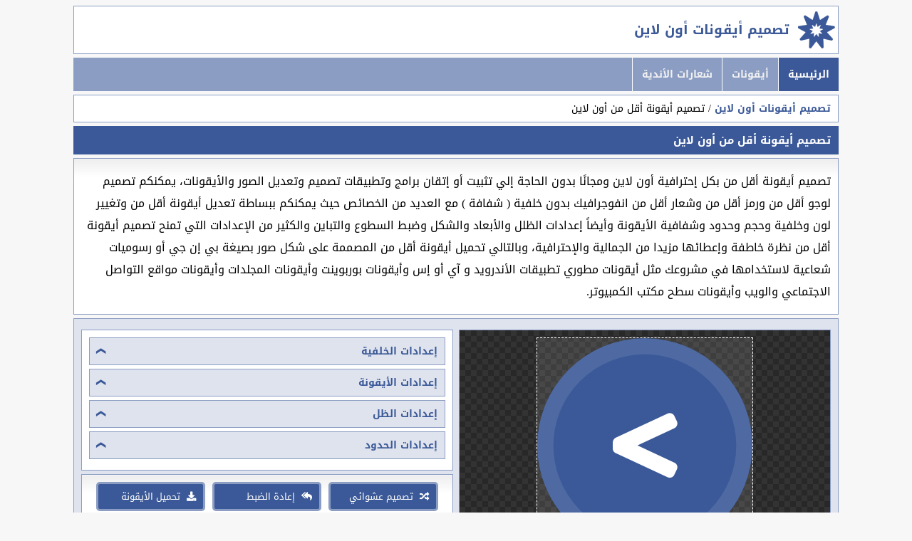

--- FILE ---
content_type: text/html; charset=UTF-8
request_url: http://iconediting.com/iconmaker/less-than
body_size: 6386
content:
<!DOCTYPE html PUBLIC "-//W3C//DTD XHTML 1.0 Transitional//EN" "http://www.w3.org/TR/xhtml1/DTD/xhtml1-transitional.dtd"><html xmlns="http://www.w3.org/1999/xhtml"><head><meta http-equiv="content-type" content="text/html; charset=utf-8" /><meta name="viewport" content="width=device-width, initial-scale=1" /><meta name='language' content='AR'><meta name='robots' content='index,follow'><title>تصميم أيقونة أقل من أون لاين</title><meta name="description" content="تصميم أيقونة أقل من أون لاين مجانًا وحملها مجانا بدون الحاجة إلي تثبيت أو إتقان برامج وتطبيقات تصميم وتعديل الصور والأيقونات." /><meta name="keywords" content="تصميم أيقونة أقل من,صنع أيقونة أقل من,إنشاء أيقونة أقل من,تصميم شعار أقل من,تصميم لوجو أقل من,تنزيل أقل من,تحرير أقل من,رمز أقل من اون لاين,تحميل أيقونة أقل من" /><meta property="og:site_name" content="موقع تصميم أيقونات أون لاين" /><meta property="og:title" content="تصميم أيقونة أقل من أون لاين" /><meta property="og:type" content="article" /><meta property="og:description" content="تصميم أيقونة أقل من أون لاين مجانًا وحملها مجانا بدون الحاجة إلي تثبيت أو إتقان برامج وتطبيقات تصميم وتعديل الصور والأيقونات." /><meta property="og:image" content="http://iconediting.com/assets/img/icons.png" /><meta property="og:image:type" content="image/jpeg" /> <meta property="og:image:width" content="720" /><meta property="og:image:height" content="450" /><meta property="og:url" content="http://iconediting.com/iconmaker/less-than" /><meta name="copyright" content="Copyright © تصميم أيقونات أون لاين 2026" /><link rel="canonical" href="http://iconediting.com/iconmaker/less-than" /><link href="http://iconediting.com/assets/css/font.awesome.min.css?v=1.5" rel="stylesheet" type="text/css" /><link rel="shortcut icon" href="http://iconediting.com/icon.ico" type="image/x-icon"><style> @import url(https://fonts.googleapis.com/earlyaccess/droidarabickufi.css);.zone,header{border:1px solid #8b9dc3}.grid,.grid2{padding:10px;display:grid;grid-template-columns:repeat(auto-fill,minmax(var(--auto-grid-min-size),1fr));grid-gap:0.5rem}.pic,article h1{background-color:#3b5998}#topbtn:hover,header a,header h1{color:#3b5998}a,ul.breadcrumb li a{text-decoration:none}#topbtn,input[type=checkbox]{display:none}.pic h3,.pic i,footer{text-align:center}body{font-family:Droid Arabic Kufi;background:#f7f7f7;direction:rtl}main{width:85%;margin:auto auto 10px;padding:0}#topbtn{position:fixed;bottom:5px;right:15px;z-index:99;font-size:28px;border:none;outline:0;color:#dfe3ee;cursor:pointer}header{padding:15px;background:url('http://iconediting.com/assets/img/logo.png') right no-repeat #fff;margin-bottom:5px}header h1{font-weight:700;font-size:19px;margin:0 53px;text-transform:uppercase}article h1,article h2{padding:5px 10px;font-size:15px;color:#fff;text-transform:uppercase}.grid{--auto-grid-min-size:10rem}.grid2{--auto-grid-min-size:27rem}article h1{margin:0;border:1px solid #3b5998}article h2{margin:5px 0 0;background-color:#1e88e5;border:1px solid #1e88e5}.pic{border:1px solid #dfe3ee;padding:5px;-webkit-border-radius:5px;-moz-border-radius:5px;border-radius:5px}.pic:hover{border:1px dashed #8b9dc3;opacity:.8}.pic img{max-width:100%;height:auto}.pic h3{margin:0 0 5px;color:#fff;font-size:13px;text-transform:uppercase;padding:3px 12px;white-space:nowrap;overflow:hidden;text-overflow:ellipsis;border-bottom:1px solid #fff}.accordion,.pic i,footer{padding:10px}.pic i{font-size:60px;color:#fff}.pic i:hover{font-size:70px}.pic:nth-of-type(9n+1){background:#3b5998}.pic:nth-of-type(9n+2){background:#898f9c}.pic:nth-of-type(9n+3){background:#8b9dc3}.pic:nth-of-type(9n+4){background:#546e7a}.pic:nth-of-type(9n+5){background:#d81b60}.pic:nth-of-type(9n+6){background:#1e88e5}.pic:nth-of-type(9n+7){background:#43a047}.pic:nth-of-type(9n+8){background:#3949ab}.pic:nth-of-type(9n+9){background:#8e24aa}.zone{background:#fff;margin-top:5px;background:-webkit-gradient(linear,left top,left 25,from(#fff),color-stop(4%,#eee),to(#fff));background:-moz-linear-gradient(top,#fff,#eee 1px,#fff 25px)}.accordion,ul.breadcrumb{background-color:#fff;border:1px solid #8b9dc3}.centre,fieldset{display:flex;justify-content:center;align-items:center;align-content:center;flex-wrap:wrap}ul.breadcrumb{padding:5px 10px;list-style:none;margin:5px 0}ul.breadcrumb li{display:inline;font-size:14px;text-transform:uppercase}ul.breadcrumb li+li:before{padding:5px;color:#000;content:"/"}ul.breadcrumb li a{color:#3b5998;text-transform:uppercase;font-weight:700;font-size:14px}ul.breadcrumb li a:hover{color:#8b9dc3}.zone p{padding:0 10px}footer{font-family:"Segoe UI","Trebuchet MS",Verdana,Helvetica,Arial}footer a:hover{text-decoration:underline;font-weight:700}@media screen and (max-width:1024px){.grid2{--auto-grid-min-size:23rem}main{width:99%;margin:auto auto 10px;padding:0}.button{width:98%!important}}.tab input:checked{position:absolute;opacity:0;z-index:-1}.tab__content{max-height:0;overflow:hidden;transition:.35s}.tab input:checked~.tab__content{max-height:100%;border:1px solid #8b9dc3;margin-bottom:10px;margin-top:10px}.accordion{overflow:hidden;margin-top:5px}.tab__close,.tab__label{display:flex;color:#fff;background:var(--theme);cursor:pointer}.tab__label,label:after{color:#3b5998;font-weight:700}.tab__label{justify-content:space-between;font-size:14px;padding:5px 10px;text-transform:uppercase;border:1px solid #8b9dc3;background-color:#dfe3ee;margin:0 0 5px}.button,.mar{margin:5px}.tab__label::after{content:"\276F";text-align:center;transform:rotate(90deg);transition:.35s}.tab input:checked+.tab__label::after{transform:rotate(270deg)}.accordion--radio{--theme:var(--secondary)}.tab input:not(:checked)+.tab__label:hover::after{animation:.5s infinite bounce}@keyframes bounce{25%{transform:rotate(90deg) translate(.25rem)}75%{transform:rotate(90deg) translate(-.25rem)}} input[type=range],input[type=text],select{width:100%;padding:8px;border:1px solid #ccc;border-radius:5px;box-sizing:border-box;font-weight:700;resize:vertical;font-family:Droid Arabic Kufi;margin:15px}.zone2,fieldset{margin-bottom:5px}fieldset{width:100%;border:1px dashed #8b9dc3;background-color:#f7f7f7}fieldset label{font-weight:700;font-size:13px}label:after{content:' ' attr(data-value);display:inline-block;text-align:right;font-size:13px}.maro{padding:5px}canvas{margin:10px;border:1px dashed #fff;background:rgba(255,255,255,.1)}.canvas{background-color:#333;background-image:url(http://iconediting.com/assets/img/canvas.png);border:1px solid #8b9dc3}.button{width:30%;background-color:#3b5998;color:#fff;padding:5px 10px;border:3px solid #8b9dc3;text-align:right;font-family:Droid Arabic Kufi;cursor:pointer;-webkit-border-radius:5px;-moz-border-radius:5px;border-radius:5px}.button i{margin-left:5px}hr{border:1px solid #3b5998}.zone2{border:1px solid #8b9dc3;margin-top:5px;background-color:#dfe3ee}.button:hover{background-color:#8b9dc3;border:2px solid #3b5998}.topnav{background-color:#8b9dc3;overflow:hidden;margin-bottom:5px;font-weight:700}.topnav a{float:right;display:block;color:#f2f2f2;text-align:center;padding:10px 13px;text-decoration:none;font-size:14px;border-left:1px solid #fff}.topnav a:hover{background-color:#ddd;color:#000}.topnav a.active{background-color:#3b5998;color:#fff}.topnav .icon{display:none}</style><script async src="https://pagead2.googlesyndication.com/pagead/js/adsbygoogle.js?client=ca-pub-8440876545342416" crossorigin="anonymous"></script></head><body><main><header><h1><a href="http://iconediting.com/" title="تصميم أيقونات أون لاين">تصميم أيقونات أون لاين</a></h1></header><div class="topnav" id="myTopnav"><a href="https://iconediting.com" class="active">الرئيسية</a><a href="https://iconediting.com" title="أيقونات">أيقونات</a><a href="https://iconediting.com/football-team-logos/" title="شعارات أندية كرة القدم">شعارات الأندية</a><a href="javascript:void(0);" class="icon" onclick="myFunction()"><i class="fa fa-bars"></i></a></div><ul class="breadcrumb"><li><a href="http://iconediting.com/" title="تصميم أيقونات أون لاين">تصميم أيقونات أون لاين</a></li><li>تصميم أيقونة أقل من أون لاين</li></ul><article><h1>تصميم أيقونة أقل من أون لاين</h1><div class="zone"><p>تصميم أيقونة أقل من بكل إحترافية أون لاين ومجانًا بدون الحاجة إلي تثبيت أو إتقان برامج وتطبيقات تصميم وتعديل الصور والأيقونات، يمكنكم تصميم لوجو أقل من ورمز أقل من وشعار أقل من انفوجرافيك بدون خلفية ( شفافة ) مع العديد من الخصائص حيث يمكنكم ببساطة تعديل أيقونة أقل من وتغيير لون وخلفية وحجم وحدود وشفافية الأيقونة وأيضاً إعدادات الظلل والأبعاد والشكل وضبط السطوع والتباين والكثير من الإعدادات التي تمنح تصميم أيقونة أقل من نظرة خاطفة وإعطائها مزيدا من الجمالية والإحترافية، وبالتالي تحميل أيقونة أقل من المصممة على شكل صور بصيغة بي إن جي أو رسوميات شعاعية لاستخدامها في مشروعك مثل أيقونات مطوري تطبيقات الأندرويد و آي أو إس وأيقونات بوربوينت وأيقونات المجلدات وأيقونات مواقع التواصل الاجتماعي والويب وأيقونات سطح مكتب الكمبيوتر.</p></div></article><script src="https://ajax.googleapis.com/ajax/libs/jquery/1.10.2/jquery.min.js"></script><script src="http://iconediting.com/assets/js/coloris.min.js"></script><link rel="stylesheet" href="http://iconediting.com/assets/css/coloris.min.css"><script> $(document).ready(function(){$(".clr").each(function(){$(this).minicolors({control:$(this).attr("data-control")||"hue",defaultValue:$(this).attr("data-defaultValue")||"",format:$(this).attr("data-format")||"hex",keywords:$(this).attr("data-keywords")||"",inline:"true"===$(this).attr("data-inline"),letterCase:$(this).attr("data-letterCase")||"lowercase",opacity:$(this).attr("data-opacity"),position:$(this).attr("data-position")||"bottom",swatches:$(this).attr("data-swatches")?$(this).attr("data-swatches").split("|"):[],change:function(t,a){var e;try{e=t||"transparent",a&&(e+=", "+a),console.log(e)}catch(t){}},theme:"default"})})});</script><div class="grid2 zone2"><div class="zone centre canvas"><canvas id="ig-preview-canvas"></canvas></div><div><section class="accordion"><div class="tab"><input type="checkbox" name="accordion-1" id="cb1"><label for="cb1" class="tab__label">إعدادات الخلفية</label><div class="tab__content"><span id="ig-background-settings"></span><div class="centre mar"><fieldset><label for="ig-background-color" data-value="#3B5998">اللون : </label><br /><input id="ig-background-color" type="text" placeholder="e.g: #2E8ECE" value="#3B5998" data-coloris></fieldset><fieldset><label for="ig-background-shape" data-value="سداسي الزوايا">الشكل : </label><select id="ig-background-shape"><option value="circle" >دائرة</option><option value="square" >مربع</option><option value="diamond" >معين الزوايا</option><option value="hexagon" >سداسي الزوايا (6 الجانبين)</option><option value="octagon" >مثمن الزوايا (8 الجانبين)</option><option value="decagon" >شكل ذو عشر زوايا (10 الجانبين)</option></select></fieldset><fieldset><label for="ig-background-dimensions" data-value="500px">الأبعاد : </label><input id="ig-background-dimensions" type="range" min="40" max="1000" step="1" value="500" /></fieldset><fieldset><label for="ig-background-opacity" data-value="1">الشفافية : </label><input id="ig-background-opacity" type="range" min="0" max="1" step="0.1" value="1" /></fieldset></div></div></div><div class="tab"><input type="checkbox" name="accordion-1" id="cb2"><label for="cb2" class="tab__label">إعدادات الأيقونة</label><div class="tab__content"><div class="centre mar"><span id="ig-icon-settings"></span><fieldset><label for="ig-icon-color" data-value="#FFFFFF">اللون : </label><input id="ig-icon-color" type="text" placeholder="e.g: #FFFFFF" value="#FFFFFF" data-coloris></fieldset><fieldset><label for="ig-icon-size" data-value="40%">الحجم : </label><input id="ig-icon-size" type="range" min="5" max="100" step="1" value="40" /></fieldset><fieldset><label for="ig-icon-opacity" data-value="1">الشفافية : </label><input id="ig-icon-opacity" type="range" min="0" max="1" step="0.1" value="1" /></fieldset></div></div></div><div class="tab"><input type="checkbox" name="accordion-1" id="cb3"><label for="cb3" class="tab__label">إعدادات الظل</label><div class="tab__content"><div class="centre mar"><span id="ig-shadow-settings"></span><fieldset><label for="ig-shadow-color" data-value="#000000">اللون : </label><input type="text" id="ig-shadow-color" placeholder="e.g: #000000" value="#000000" data-coloris></fieldset><fieldset><label for="ig-shadow-depth" data-value="100%">العمق : </label><input id="ig-shadow-depth" type="range" min="0" max="100" step="1" value="100" /></fieldset><fieldset><label for="ig-shadow-angle" data-value="45°">الزاوية : </label><input id="ig-shadow-angle" type="range" min="0" max="360" step="1" value="45" /></fieldset><fieldset><label for="ig-shadow-opacity" data-value="0">الشفافية : </label><input id="ig-shadow-opacity" type="range" min="0" max="1" step="0.1" value="0" /></fieldset></div></div></div><div class="tab"><input type="checkbox" name="accordion-1" id="cb4"><label for="cb4" class="tab__label">إعدادات الحدود</label><div class="tab__content"><div class="centre mar"><span id="ig-border-settings"></span><fieldset><label for="ig-border-color" data-value="#FFFFFF">اللون : </label><input id="ig-border-color" type="text" placeholder="e.g: #FFFFFF" value="#FFFFFF" data-coloris></fieldset><fieldset><label for="ig-border-size" data-value="15%">الحجم : </label><input id="ig-border-size" type="range" min="0" max="50" step="1" value="15" /></fieldset><fieldset><label for="ig-border-opacity" data-value="0.1">الشفافية : </label><input id="ig-border-opacity" type="range" min="0" max="1" step="0.1" value="0.1" /></fieldset></div></div></div></section><div class="zone centre maro"><button class="button" id="ig-random-button"><i class="fa fa-random"></i> تصميم عشوائي</button><button class="button" id="ig-reset-button"><i class="fa fa-reply-all"></i> إعادة الضبط</button><button class="button" id="ig-download-button"><i class="fa fa-download"></i> تحميل الأيقونة</button></div></div></div><article><h2>أيقونات مماثلة جاهزة للتصميم</h2><div class="zone"><p>حزمة وباقة مماثلة من الأيقونات والشعاراث والرموز المحترفة جاهزة للتصميم والتحميل مجاناً، هناك مجموعة كبيرة من الايقونات الجاهزة للمصممين يمكنم الإختيار من بينها والتعديل عليها أون لاين.</p></div><div class="zone" id="icon-list"><div id="ig-icons-parent" class="grid"></div></div></article><article><h2>رموز أيقونات أخرى جاهزة للتصميم</h2><div class="zone"><p>تحميل أنماط أيقونات متنوعة مجانا قابلة للتعديل بسهولة قد تعطي المصمم أفكار جديدة مع خيارات أخرى بتصاميم متنوعة يقدمها هذا الموقع مجانية للاستخدام من قبل أي شخص.</p></div><div class="zone" id="icon-list"><div id="ig-icons-parent" class="grid"><div class="pic"><a href="http://iconediting.com/iconmaker/adjust" title="ضبط السطوع والتباين أيقونة"><h3>ضبط السطوع والتباين</h3></a><div class="centre"><a href="http://iconediting.com/iconmaker/adjust" title="ضبط السطوع والتباين أيقونة"><i class="fa fa-adjust" data-icon=""></i></a></div></div><div class="pic"><a href="http://iconediting.com/iconmaker/ankh" title="مفتاح الحياة الهيروغليفي أيقونة"><h3>مفتاح الحياة الهيروغليفي</h3></a><div class="centre"><a href="http://iconediting.com/iconmaker/ankh" title="مفتاح الحياة الهيروغليفي أيقونة"><i class="fa fa-ankh" data-icon=""></i></a></div></div><div class="pic"><a href="http://iconediting.com/iconmaker/chess-pawn" title="بيدق الشطرنج أيقونة"><h3>بيدق الشطرنج</h3></a><div class="centre"><a href="http://iconediting.com/iconmaker/chess-pawn" title="بيدق الشطرنج أيقونة"><i class="fa fa-chess-pawn" data-icon=""></i></a></div></div><div class="pic"><a href="http://iconediting.com/iconmaker/chevron-circle-up" title="شيفرون وسط دائرة إلى فوق أيقونة"><h3>شيفرون وسط دائرة إلى فوق</h3></a><div class="centre"><a href="http://iconediting.com/iconmaker/chevron-circle-up" title="شيفرون وسط دائرة إلى فوق أيقونة"><i class="fa fa-chevron-circle-up" data-icon=""></i></a></div></div><div class="pic"><a href="http://iconediting.com/iconmaker/cloud-moon-rain" title="سحابة قمرية ممطرة أيقونة"><h3>سحابة قمرية ممطرة</h3></a><div class="centre"><a href="http://iconediting.com/iconmaker/cloud-moon-rain" title="سحابة قمرية ممطرة أيقونة"><i class="fa fa-cloud-moon-rain" data-icon=""></i></a></div></div><div class="pic"><a href="http://iconediting.com/iconmaker/digital-tachograph" title="تاكوغراف رقمي أيقونة"><h3>تاكوغراف رقمي</h3></a><div class="centre"><a href="http://iconediting.com/iconmaker/digital-tachograph" title="تاكوغراف رقمي أيقونة"><i class="fa fa-digital-tachograph" data-icon=""></i></a></div></div><div class="pic"><a href="http://iconediting.com/iconmaker/dot-circle" title="نقطة وسط دائرة أيقونة"><h3>نقطة وسط دائرة</h3></a><div class="centre"><a href="http://iconediting.com/iconmaker/dot-circle" title="نقطة وسط دائرة أيقونة"><i class="fa fa-dot-circle" data-icon=""></i></a></div></div><div class="pic"><a href="http://iconediting.com/iconmaker/dove" title="حمامة أيقونة"><h3>حمامة</h3></a><div class="centre"><a href="http://iconediting.com/iconmaker/dove" title="حمامة أيقونة"><i class="fa fa-dove" data-icon=""></i></a></div></div><div class="pic"><a href="http://iconediting.com/iconmaker/file-code" title="ملف كود أيقونة"><h3>ملف كود</h3></a><div class="centre"><a href="http://iconediting.com/iconmaker/file-code" title="ملف كود أيقونة"><i class="fa fa-file-code" data-icon=""></i></a></div></div><div class="pic"><a href="http://iconediting.com/iconmaker/file-prescription" title="ملف وصفة طبية أيقونة"><h3>ملف وصفة طبية</h3></a><div class="centre"><a href="http://iconediting.com/iconmaker/file-prescription" title="ملف وصفة طبية أيقونة"><i class="fa fa-file-prescription" data-icon=""></i></a></div></div><div class="pic"><a href="http://iconediting.com/iconmaker/folder-plus" title="مجلد زائد أيقونة"><h3>مجلد زائد</h3></a><div class="centre"><a href="http://iconediting.com/iconmaker/folder-plus" title="مجلد زائد أيقونة"><i class="fa fa-folder-plus" data-icon=""></i></a></div></div><div class="pic"><a href="http://iconediting.com/iconmaker/gifts" title="هدايا أيقونة"><h3>هدايا</h3></a><div class="centre"><a href="http://iconediting.com/iconmaker/gifts" title="هدايا أيقونة"><i class="fa fa-gifts" data-icon=""></i></a></div></div><div class="pic"><a href="http://iconediting.com/iconmaker/golf-ball" title="كرة الغولف أيقونة"><h3>كرة الغولف</h3></a><div class="centre"><a href="http://iconediting.com/iconmaker/golf-ball" title="كرة الغولف أيقونة"><i class="fa fa-golf-ball" data-icon=""></i></a></div></div><div class="pic"><a href="http://iconediting.com/iconmaker/hand-holding-heart" title="يد ممدودة مع قلب أيقونة"><h3>يد ممدودة مع قلب</h3></a><div class="centre"><a href="http://iconediting.com/iconmaker/hand-holding-heart" title="يد ممدودة مع قلب أيقونة"><i class="fa fa-hand-holding-heart" data-icon=""></i></a></div></div><div class="pic"><a href="http://iconediting.com/iconmaker/hand-holding-usd" title="يد ممدودة مع دولار أيقونة"><h3>يد ممدودة مع دولار</h3></a><div class="centre"><a href="http://iconediting.com/iconmaker/hand-holding-usd" title="يد ممدودة مع دولار أيقونة"><i class="fa fa-hand-holding-usd" data-icon=""></i></a></div></div><div class="pic"><a href="http://iconediting.com/iconmaker/hand-middle-finger" title="الاصبع الأوسط أيقونة"><h3>الاصبع الأوسط</h3></a><div class="centre"><a href="http://iconediting.com/iconmaker/hand-middle-finger" title="الاصبع الأوسط أيقونة"><i class="fa fa-hand-middle-finger" data-icon=""></i></a></div></div><div class="pic"><a href="http://iconediting.com/iconmaker/hand-point-left" title="أصبع يد لليسار أيقونة"><h3>أصبع يد لليسار</h3></a><div class="centre"><a href="http://iconediting.com/iconmaker/hand-point-left" title="أصبع يد لليسار أيقونة"><i class="fa fa-hand-point-left" data-icon=""></i></a></div></div><div class="pic"><a href="http://iconediting.com/iconmaker/hippo" title="فرس النهر أيقونة"><h3>فرس النهر</h3></a><div class="centre"><a href="http://iconediting.com/iconmaker/hippo" title="فرس النهر أيقونة"><i class="fa fa-hippo" data-icon=""></i></a></div></div><div class="pic"><a href="http://iconediting.com/iconmaker/inbox" title="صندوق الوارد أيقونة"><h3>صندوق الوارد</h3></a><div class="centre"><a href="http://iconediting.com/iconmaker/inbox" title="صندوق الوارد أيقونة"><i class="fa fa-inbox" data-icon=""></i></a></div></div><div class="pic"><a href="http://iconediting.com/iconmaker/kiss-beam" title="وجه مع قبلة أيقونة"><h3>وجه مع قبلة</h3></a><div class="centre"><a href="http://iconediting.com/iconmaker/kiss-beam" title="وجه مع قبلة أيقونة"><i class="fa fa-kiss-beam" data-icon=""></i></a></div></div><div class="pic"><a href="http://iconediting.com/iconmaker/medkit" title="حقيبة إسعاف أولي أيقونة"><h3>حقيبة إسعاف أولي</h3></a><div class="centre"><a href="http://iconediting.com/iconmaker/medkit" title="حقيبة إسعاف أولي أيقونة"><i class="fa fa-medkit" data-icon=""></i></a></div></div></div></div></article><footer>[ <a href="http://iconediting.com/" title="العربية">العربية</a> ] - [ <a href="http://en.iconediting.com/" title="English">English</a> ] - [ <a href="http://pubgname.com/pubg-name-decoration/" target="_blank" title="Pubg Name Generator">Pubg Name Generator</a> ] - [ <a href="https://07tools.com/" target="_blank" title="07 تولز">07 تولز</a> ] - [ <a href="https://اختبار.com/" target="_blank" title="اختبار">اختبار</a> ] - [ <a href="https://زخرفة.com" target="_blank" title="زخرفة">زخرفة</a> ] - [ <a href="https://pubg.name/" target="_blank" title="أسماء ببجي">أسماء ببجي</a> ]<br/>كل الحقوق محفوظة © تصميم أيقونات أون لاين 2026.</p></footer><script id="ig-icon-data" type="application/json">{"class":"less-than","unicode":"f536","smia":"\u0623\u0642\u0644 \u0645\u0646","icon-name":"\u0623\u0642\u0644 \u0645\u0646","icon":"\uf536","name":"less than","slug":"less-than","url":"http:\/\/iconediting.com\/iconmaker\/less-than","views":1,"downloads":0,"total":1}</script><script src="http://iconediting.com/assets/js/javascript.js?v=1.5" type="text/javascript"></script><script src="http://iconediting.com/assets/js/icon.generator.js?v=1.5" type="text/javascript"></script><span onClick="topFunction()" id="topbtn" title="إلى أعلى الصفحة"><i class="fa fa-arrow-alt-circle-up"></i></span><script> function scrollFunction(){20<document.body.scrollTop||20<document.documentElement.scrollTop?document.getElementById("topbtn").style.display="block":document.getElementById("topbtn").style.display="none"}function topFunction(){document.body.scrollTop=0,document.documentElement.scrollTop=0}window.onscroll=function(){scrollFunction()}; </script></main></body></html>

--- FILE ---
content_type: text/html; charset=utf-8
request_url: https://www.google.com/recaptcha/api2/aframe
body_size: 267
content:
<!DOCTYPE HTML><html><head><meta http-equiv="content-type" content="text/html; charset=UTF-8"></head><body><script nonce="sSVJ6uxO1JTv13dQtvVLRg">/** Anti-fraud and anti-abuse applications only. See google.com/recaptcha */ try{var clients={'sodar':'https://pagead2.googlesyndication.com/pagead/sodar?'};window.addEventListener("message",function(a){try{if(a.source===window.parent){var b=JSON.parse(a.data);var c=clients[b['id']];if(c){var d=document.createElement('img');d.src=c+b['params']+'&rc='+(localStorage.getItem("rc::a")?sessionStorage.getItem("rc::b"):"");window.document.body.appendChild(d);sessionStorage.setItem("rc::e",parseInt(sessionStorage.getItem("rc::e")||0)+1);localStorage.setItem("rc::h",'1768358249276');}}}catch(b){}});window.parent.postMessage("_grecaptcha_ready", "*");}catch(b){}</script></body></html>

--- FILE ---
content_type: application/javascript
request_url: http://iconediting.com/assets/js/icon.generator.js?v=1.5
body_size: 1402
content:
!function(){var e=null,t=null,n=document.getElementById("ig-preview-canvas"),a=document.getElementById("ig-reset-button"),i=document.getElementById("ig-random-button"),o=document.getElementById("ig-download-button"),u=document.getElementById("ig-background-settings"),d=document.getElementById("ig-icon-settings"),l=document.getElementById("ig-shadow-settings"),c=document.getElementById("ig-border-settings"),s=document.getElementById("ig-background-shape"),h=document.getElementById("ig-background-dimensions"),g=document.getElementById("ig-background-opacity"),v=document.getElementById("ig-background-color"),r=document.getElementById("ig-icon-size"),m=document.getElementById("ig-icon-opacity"),p=document.getElementById("ig-icon-color"),b=document.getElementById("ig-shadow-depth"),E=document.getElementById("ig-shadow-angle"),w=document.getElementById("ig-shadow-opacity"),y=document.getElementById("ig-shadow-color"),f=document.getElementById("ig-border-size"),F=document.getElementById("ig-border-opacity"),I=document.getElementById("ig-border-color"),B=JSON.parse(document.getElementById("ig-icon-data").innerText),A=window.getElementLabels([s,h,g,v,r,m,p,b,E,w,y,f,F,I]),S=window.getElementValues([s,h,g,v,r,m,p,b,E,w,y,f,F,I]),k=new window.iconGenerator(n,"FontAwesome",B.icon,S[s.id].value,S[h.id].value,S[g.id].value,S[v.id].value,S[r.id].value,S[m.id].value,S[p.id].value,S[b.id].value,S[E.id].value,S[w.id].value,S[y.id].value,S[f.id].value,S[F.id].value,S[I.id].value);window.onload=window.onresize=function(){n.width=n.offsetWidth,n.height=n.offsetWidth,k.draw()},u.onclick=d.onclick=l.onclick=c.onclick=function(){"active"!==this.parentNode.className?(u.parentNode.className=this==u?"active":"",d.parentNode.className=this==d?"active":"",l.parentNode.className=this==l?"active":"",c.parentNode.className=this==c?"active":""):this.parentNode.removeAttribute("class")},s.onchange=function(){A[this.id].setAttribute("data-value",this.options[this.selectedIndex].innerText),k.updateSettings(["backgroundShape",this.options[this.selectedIndex].value])},h.oninput=h.onchange=function(){A[this.id].setAttribute("data-value",this.value+"px"),k.updateSettings(["backgroundDimensions",this.value])},g.oninput=g.onchange=function(){A[this.id].setAttribute("data-value",this.value),k.updateSettings(["backgroundOpacity",this.value])},v.onchange=function(){A[this.id].setAttribute("data-value",this.value),k.updateSettings(["backgroundColor",this.value])},r.oninput=r.onchange=function(){A[this.id].setAttribute("data-value",this.value+"%"),k.updateSettings(["iconSize",this.value])},m.oninput=m.onchange=function(){A[this.id].setAttribute("data-value",this.value),k.updateSettings(["iconOpacity",this.value])},p.onchange=function(){A[this.id].setAttribute("data-value",this.value),k.updateSettings(["iconColor",this.value])},b.oninput=b.onchange=function(){A[this.id].setAttribute("data-value",this.value+"%"),k.updateSettings(["shadowDepth",this.value])},E.oninput=E.onchange=function(){A[this.id].setAttribute("data-value",this.value+"°"),k.updateSettings(["shadowAngle",this.value])},w.oninput=w.onchange=function(){A[this.id].setAttribute("data-value",this.value),k.updateSettings(["shadowOpacity",this.value])},y.onchange=function(){A[this.id].setAttribute("data-value",this.value),k.updateSettings(["shadowColor",this.value])},f.oninput=f.onchange=function(){A[this.id].setAttribute("data-value",this.value+"%"),k.updateSettings(["borderSize",this.value])},F.oninput=F.onchange=function(){A[this.id].setAttribute("data-value",this.value),k.updateSettings(["borderOpacity",this.value])},I.onchange=function(){A[this.id].setAttribute("data-value",this.value),k.updateSettings(["borderColor",this.value])},a.onclick=function(){s.selectedIndex=S[s.id].index,h.value=S[h.id].value,g.value=S[g.id].value,v.value=S[v.id].value,r.value=S[r.id].value,m.value=S[m.id].value,p.value=S[p.id].value,b.value=S[b.id].value,E.value=S[E.id].value,w.value=S[w.id].value,y.value=S[y.id].value,f.value=S[f.id].value,F.value=S[F.id].value,I.value=S[I.id].value,s.onchange(),h.onchange(),g.onchange(),v.onchange(),r.onchange(),m.onchange(),p.onchange(),b.onchange(),E.onchange(),w.onchange(),y.onchange(),f.onchange(),F.onchange(),I.onchange()},i.onclick=function(){var e=["#1E88E5","#43A047","#D81B60","#3949AB","#8E24AA","#F4511E","#FDD835","#546E7A"],t=["#FFFFFF","#F3EFEF","#F5F5F5","#EDF5FF","#FFF7E5"],n=Math.floor(5*Math.random()),a=Math.floor(30*Math.random()),i=Math.floor(180*Math.random()),o=console.log(Math.random()),u=["square","circle","diamond","hexagon","octagon","decagon"];s.value=u[Math.floor(Math.random()*u.length)],h.value="500",g.value="1",v.value=e[Math.floor(Math.random()*e.length)],r.value="40",m.value="1",p.value=t[Math.floor(Math.random()*t.length)],b.value=n,E.value=i,w.value="1",y.value="#000000",f.value=a,F.value=o,I.value="#FFFFFF",s.onchange(),h.onchange(),g.onchange(),v.onchange(),r.onchange(),m.onchange(),p.onchange(),b.onchange(),E.onchange(),w.onchange(),y.onchange(),f.onchange(),F.onchange(),I.onchange()},o.onclick=function(){e&&t||(e=window.createElement("canvas"),t=window.appendChildren(window.createElement("form",["method","POST","action",B.url+"/download","style","display: none"]),[window.createElement("input",["type","text","name","data","value",""]),window.createElement("button",["type","submit"])]),document.body.appendChild(t)),e.width=h.value,e.height=h.value,k.updateSettings(["canvas",e]),t.children[0].value=e.toDataURL("image/png").split("base64,")[1],t.submit(),k.updateSettings(["canvas",n])}}();